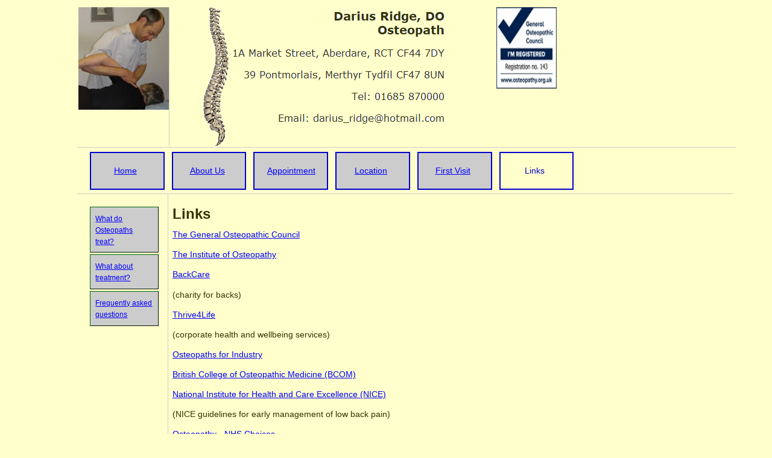

--- FILE ---
content_type: text/html
request_url: http://osteopathcare.co.uk/links.htm
body_size: 4765
content:
<!DOCTYPE html>
<html lang="en-GB">
<!-- Registered Osteopath Home Page -->
<!-- Author: Gerrard Ridge -->
<!-- Creation Date: 14 April 2005 -->
<head>
<meta charset="UTF-8">
<meta name="description" content="Registered Osteopath in Merthyr Tydfil and Aberdare" />
<meta name="keywords" content="merthyr tydfil, aberdare, osteopath, registered osteopath, osteopathy, osteopath practice, osteopathic information, back problem, back pain, neck pain, headache, arthritic pain, joint pain, hip pain, knee pain, postural problems, posture, sciatica, spondylosis, spondylitis, tennis elbow, frozen shoulder, sports injuries, sport injury, muscle tension, muscle spasm, trapped nerves, whiplash" />
<!--<meta http-equiv="Content-Type" content="text/html; charset=iso-8859-1" />-->
<title>Links | Osteopath Care</title>
<link href="osteopath.css" rel="stylesheet" type="text/css">

<style type="text/css">
<!--
.style1 {color: #FF0000}
-->
</style>
</head>

<body>
<div id="header">
  <!--header set up to contain the image DIV and the heading DIV
-->
  <div id="image">
    <!--image DIV contains an image of Darius at his practice
-->
    <img src="images/manipulation_faqs2.jpg" alt="Working on a patient at one of the osteopath clinics" width="150" height="170"> </div>
  <div id="heading">
    <!--heading DIV set up to contain the pseudo classes mainheading and subheading
-->
    <img src="images/OsteopathSpine.gif" alt="Spinal column" width="58" height="230" align="top">
	<img src="images/OsteopathBannerHeading34.png" alt="Osteopath Care contact information on banner" width="354" height="230" align="top">
	<img src="images/OsteopathBannerSpacer.gif" alt="" width="75" height="180" align="top">
	<img src="images/GOCCertificationMark.jpg" alt="Registered osteopath certification mark with General Osteopathic Council (GOC)registration number" width="100" height="135" align="top"></div>
</div>
<div id="primarynavbar">
  <!--DIV for the primary navigation bar
-->
  <!-- <span class="navbarbuttonsnolink">
use this class to embolden and enlarge the button on the active page and remember to disable link
-->
  <span class="navbarbuttonslink"><a href="index.htm">Home</a></span> <span class="navbarbuttonslink"><a href="aboutus.htm">About&nbsp;Us</a></span> <span class="navbarbuttonslink" ><a href="makeanappointment.htm">Appointment</a></span> <span class="navbarbuttonslink"><a href="ourlocation.htm">Location</a></span> <span class="navbarbuttonslink"><a href="yourfirstvisit.htm">First&nbsp;Visit</a></span> <span class="navbarbuttonsnolink">Links</span> </div>
<div id="container">
  <!--container DIV set up to contain both the secondary navbar DIV and the content DIV
-->
  <div id="secondarynavbar">
    <!--secondary navbar DIV
-->
    <div class="leftnavlink"><a href="whatdoosteopathstreat.htm">What do Osteopaths treat?</a></div>
    <div class="leftnavlink"><a href="osteopathictreatment.htm">What about treatment?</a></div>
    <div class="leftnavlink"><a href="faqs.htm">Frequently asked questions</a></div>
  </div>
  <div id="content">
    <!-- content DIV containing the main text of the page
-->
    <h1>Links</h1>
	
	<p><a href="http://www.osteopathy.org.uk/" target="_blank">The General Osteopathic Council</a></p>
	<p><a href="https://www.iosteopathy.org" target="_blank">The Institute of Osteopathy</a></p>
	<p><a href="http://www.backcare.org.uk" target="_blank">BackCare</a></p>
	<p>(charity for backs)</p>
    <p><a href="https://www.thrive4life.co.uk/" target="_blank">Thrive4Life</a></p>
	<p>(corporate health and wellbeing services)</p>
	<p><a href="https://www.ofi.co.uk/" target="_blank">Osteopaths for Industry</a></p>
    <p><a href="https://bcnogroup.ac.uk/" target="_blank">British College of Osteopathic Medicine (BCOM)</a></p>
	<p><a href="https://www.nice.org.uk/guidance/ng59/ifp/chapter/Low-back-pain-and-sciatica-the-care-you-should-expect" target="_blank">National Institute for Health and Care Excellence (NICE)</a></p>
	<p>(NICE  guidelines for early management of low back pain)</p>
	<p><a href="http://www.nhs.uk/conditions/Osteopathy/Pages/Introduction.aspx" target="_blank">Osteopathy - NHS Choices</a></p>
	<p>(information about osteopathy on NHS choices website)</p>
	<p><a href="http://www.medical-acupuncture.co.uk" target="_blank">British Medical Acupuncture Association (BMAS)</a></p>
  </div>
</div>
<div id="footer">Last updated
    <!--footer DIV
-->
    <!-- #BeginDate format:Sw1 -->1 September, 2024<!-- #EndDate -->
    <br />
  Site <a href="mailto:darius_ridge@hotmail.com">feedback</a> is appreciated.<a href="http://jigsaw.w3.org/css-validator/"></a></div>
<!-- <div id="debugcss">PASSED</div> -->

</body>
</html>

--- FILE ---
content_type: text/css
request_url: http://osteopathcare.co.uk/osteopath.css
body_size: 3211
content:
body {
    font-family: Verdana, Arial, Helvetica, sans-serif;
    font-size: 1.1em;
    color: #333300;
    background-color: #FFFFCC;
    width: 85%;
    margin: 10px 10% 10px 10%;
    line-height: 1.1em;
}

img {
    border: 0;
}

h1 {
    font-size: 1.5rem;
}

h6 {
    clear: both;
    padding: 0.2em;
}

a:link {
    color: #0000FF;
}

/*New and unvisited hypertext link set to blue*/
a:visited {
    color: #800080;
}

/*Visited hypertext link set to purple*/
a:focus {
    color: #006600;
}

/*Colour of hypertext link is set to olive when it is selected via the keyboard and ready to be activated*/
a:hover {
    color: #0066FF;
}

/*Colour of hypertext link is set to light blue when the visitor points to the link*/
a:active {
    color: #FF00FF;
}

/*Colour of hypertext link is set to red while the mouse button is held down*/

#header {
    padding: 0.1em;
    border-bottom: 1px solid #CCCCCC;
    width: 100%;
    margin-top: 0;
}

#image {
    float: left;
    width: 90px;
    margin: 0;
    padding: 0;
    line-height: 0.5em;
}

#heading {
    margin-left: 150px;
    padding: 0;
    border-left: 1px solid #CCCCCC;
    padding-left: 40px;
    position: static;
}

.mainheading {
    font-size: 2em;
    font-weight: 800;
    line-height: 1.2em;
}

.subheading {
    font-size: 1.5em;
    line-height: 1.2em;
}

#primarynavbar {
    clear: both;
    margin: 0;
    float: none;
    position: relative;
    border: none;
    padding-top: 1px;
    width: 100%;
    margin-top: 0;
    padding-left: 15px;
    padding-bottom: 1px;
}

.navbarbuttonsnolink {
    float: left;
    font-size: 77%;
    padding: 1.5em 1.95em 1.5em 1.5em;
    border-width: 2px;
    border-style: solid;
    border-color: #0000CC;
    margin: 6px;
    background-color: #FFFFCC;
    width: 73px;
    color: #0000CC;
    text-align: center;
}

.navbarbuttonslink {
    float: left;
    font-size: 77%;
    padding: 1.5em 1.95em 1.5em 1.5em;
    border-width: 2px;
    border-style: solid;
    border-color: #0000CC;
    margin: 6px;
    background-color: #CCCCCC;
    width: 73px;
    color: #0000CC;
    text-align: center;
}

#container {
    clear: both;
    width: 100%;
    border-top: 1px;
    border-top-color: #CCCCCC;
    border-top-style: solid;
    border-top-width: 1px;
    margin-top: 10px;
}

#secondarynavbar {
    clear: both;
    float: left;
    width: 120px;
    margin: 0;
    padding: 1em;
}

.leftnavlink {
    border: 1px outset #006600;
    padding: 0.75em;
    margin: 3px;
    background-color: #CCCCCC;
    font-size: 67%;
}

.leftnavnolink {
    border: 1px outset #006600;
    padding: 0.75em;
    margin: 3px;
    background-color: #FFFFCC;
    font-size: 67%;
}

#content {
    margin-left: 150px;
    border-left: 1px solid #CCCCCC;
    padding: 0.5em;
    font-size: 80%;
    font-weight: 500;
}

caption {
    text-align:left;
}

.gocimage {
    float: right;
    margin: 15px;
}

.answersqa {
    color: #3300CC;
}

#footer {
    clear: both;
    float: none;
    font-size: 65%;
    padding: 0.5em;
    border-top-width: 1px;
    border-top-style: solid;
    border-top-color: #CCCCCC;
    margin: 0;
}

#debugcss {
    font-size: 150%;
    color: #00FF00;
    font-style: italic;
}